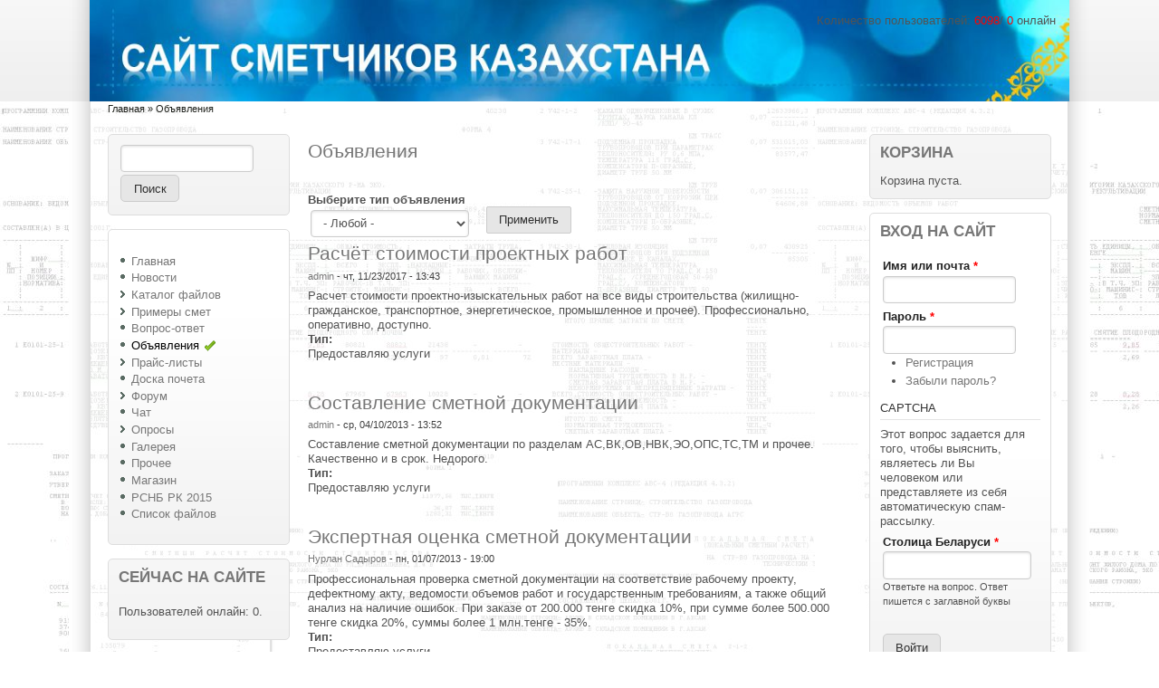

--- FILE ---
content_type: text/html; charset=utf-8
request_url: http://smetka.kz/addverts
body_size: 10632
content:
<!DOCTYPE html>
<!--[if IEMobile 7]><html class="iem7"  lang="ru" dir="ltr"><![endif]-->
<!--[if lte IE 6]><html class="lt-ie9 lt-ie8 lt-ie7"  lang="ru" dir="ltr"><![endif]-->
<!--[if (IE 7)&(!IEMobile)]><html class="lt-ie9 lt-ie8"  lang="ru" dir="ltr"><![endif]-->
<!--[if IE 8]><html class="lt-ie9"  lang="ru" dir="ltr"><![endif]-->
<!--[if (gte IE 9)|(gt IEMobile 7)]><!--><html lang="ru" dir="ltr" prefix="content: http://purl.org/rss/1.0/modules/content/ dc: http://purl.org/dc/terms/ foaf: http://xmlns.com/foaf/0.1/ og: http://ogp.me/ns# rdfs: http://www.w3.org/2000/01/rdf-schema# sioc: http://rdfs.org/sioc/ns# sioct: http://rdfs.org/sioc/types# skos: http://www.w3.org/2004/02/skos/core# xsd: http://www.w3.org/2001/XMLSchema#"><!--<![endif]-->

<head><!-- zp7-4.x -->
<title>Объявления | САЙТ СМЕТЧИКОВ КАЗАХСТАНА</title>
<meta name="HandheldFriendly" content="true" />
<meta name="viewport" content="width=device-width, initial-scale=1" />
<meta name="MobileOptimized" content="width" />
<meta http-equiv="Content-Type" content="text/html; charset=utf-8" />
<meta name="Generator" content="Drupal 7 (http://drupal.org); Commerce 1" />
<link rel="shortcut icon" href="http://smetka.kz/sites/default/files/favicon.gif" type="image/gif" />
<link type="text/css" rel="stylesheet" href="http://smetka.kz/sites/default/files/css/css_hn26HJafBdTYEpxYXgpP2XqtZdW1_nIQhyvBdODHpGk.css" media="all" />
<link type="text/css" rel="stylesheet" href="http://smetka.kz/sites/default/files/css/css_DQVMRu82LW37ig29PdWMlgzabtYKQEoZihtFicunY2M.css" media="all" />
<link type="text/css" rel="stylesheet" href="http://smetka.kz/sites/default/files/css/css_emoM9dOzBoBsf-F_YYrDYn0UoY2hXXQ0HH0a3l_XGc4.css" media="all" />
<link type="text/css" rel="stylesheet" href="http://smetka.kz/sites/default/files/css/css_f02GTtFdf0Y6l02oQOFmZCdd825ARKqOB81lEmN8HYk.css" media="all" />

<!--[if IE 8]>
<link type="text/css" rel="stylesheet" href="http://smetka.kz/sites/default/files/css/css_LSutHW6YN_eqZVwhPc2vUdKGicjx3_ZSR5_PM985FC4.css" media="all" />
<![endif]-->

<!--[if gt IE 8]><!-->
<link type="text/css" rel="stylesheet" href="http://smetka.kz/sites/default/files/css/css_16OCho5X6EHb4S09Lyo4-dpRvKESywDmNvn_rsKKtcc.css" media="all" />
<!--<![endif]-->
<link type="text/css" rel="stylesheet" href="http://smetka.kz/sites/default/files/css/css_04h7D36eH31RTpJU1R43M-g0JuUk90AnmGoGfvztMvQ.css" media="all" />
<link type="text/css" rel="stylesheet" href="http://smetka.kz/sites/default/files/css/css_r9VlEi5bs5cMPO3cfeuhujdygkfXGiNu5aBpY2mVcCM.css" media="print" />
<script type="text/javascript" src="http://smetka.kz/sites/default/files/js/js_dxGIfXEaZtiV2AZIXHjVIzl1b6T902aR9PsqVhYwkJg.js"></script>
<script type="text/javascript" src="http://smetka.kz/sites/default/files/js/js_guWm3mYVxXGP-wvins5zUpHSKyhCgcu9_SowFuRY2zw.js"></script>
<script type="text/javascript" src="https://localhost:8080/socket.io/socket.io.js"></script>
<script type="text/javascript" src="http://smetka.kz/sites/default/files/js/js_AOjrlAIB05o9Sc_0D2p2ZjNwCRulXbXRx9tsx_UfXIM.js"></script>
<script type="text/javascript">
<!--//--><![CDATA[//><!--
jQuery.extend(Drupal.settings, {"basePath":"\/","pathPrefix":"","setHasJsCookie":0,"ajaxPageState":{"theme":"zeropoint","theme_token":"l5uJem4XzpkgpMm-drjmK-YEcfPR8o3WCSlA01GtOMo","js":{"sites\/all\/modules\/jquery_update\/replace\/jquery\/1.7\/jquery.min.js":1,"misc\/jquery-extend-3.4.0.js":1,"misc\/jquery-html-prefilter-3.5.0-backport.js":1,"misc\/jquery.once.js":1,"misc\/drupal.js":1,"public:\/\/languages\/ru_SYs0tZTNW60eSEgerd_PFi--KW8ApktDKryLxL_ezPc.js":1,"sites\/all\/libraries\/colorbox\/jquery.colorbox-min.js":1,"sites\/all\/modules\/colorbox\/js\/colorbox.js":1,"sites\/all\/modules\/colorbox\/js\/colorbox_load.js":1,"sites\/all\/modules\/colorbox\/js\/colorbox_inline.js":1,"sites\/all\/modules\/dhtml_menu\/dhtml_menu.js":1,"sites\/all\/modules\/lightbox2\/js\/lightbox.js":1,"https:\/\/localhost:8080\/socket.io\/socket.io.js":1,"sites\/all\/modules\/nodejs\/nodejs.js":1,"sites\/all\/modules\/captcha\/captcha.js":1},"css":{"sites\/all\/themes\/zeropoint\/css\/drupal\/drupal-system-min.css":1,"sites\/all\/themes\/zeropoint\/css\/drupal\/drupal-default-min.css":1,"sites\/all\/modules\/logintoboggan\/logintoboggan.css":1,"sites\/all\/modules\/views\/css\/views.css":1,"sites\/all\/modules\/ckeditor\/css\/ckeditor.css":1,"sites\/all\/libraries\/colorbox\/example1\/colorbox.css":1,"sites\/all\/modules\/ctools\/css\/ctools.css":1,"sites\/all\/modules\/dhtml_menu\/dhtml_menu.css":1,"sites\/all\/modules\/lightbox2\/css\/lightbox.css":1,"sites\/all\/themes\/zeropoint\/css\/yui\/pure-min.css":1,"sites\/all\/themes\/zeropoint\/css\/yui\/grids-responsive-old-ie-min.css":1,"sites\/all\/themes\/zeropoint\/css\/yui\/grids-responsive-min.css":1,"sites\/all\/themes\/zeropoint\/css\/style-zero.css":1,"sites\/all\/themes\/zeropoint\/css\/grey.css":1,"sites\/all\/themes\/zeropoint\/_custom\/custom-style.css":1,"sites\/all\/themes\/zeropoint\/css\/print.css":1}},"colorbox":{"opacity":"0.85","current":"{current} \u0438\u0437 {total}","previous":"\u00ab \u041f\u0440\u0435\u0434\u044b\u0434\u0443\u0449\u0438\u0439","next":"\u0421\u043b\u0435\u0434\u0443\u044e\u0449\u0438\u0439 \u00bb","close":"\u0417\u0430\u043a\u0440\u044b\u0442\u044c","maxWidth":"98%","maxHeight":"98%","fixed":true,"mobiledetect":true,"mobiledevicewidth":"480px","file_public_path":"\/sites\/default\/files","specificPagesDefaultValue":"admin*\nimagebrowser*\nimg_assist*\nimce*\nnode\/add\/*\nnode\/*\/edit\nprint\/*\nprintpdf\/*\nsystem\/ajax\nsystem\/ajax\/*"},"dhtmlMenu":{"nav":"none","animation":{"effects":{"width":"width","opacity":"opacity","height":0},"speed":"1000"},"effects":{"siblings":"close-same-tree","children":"none","remember":"0"},"filter":{"type":"blacklist","list":{"main-menu":"main-menu","management":"management","menu-user-menu":"menu-user-menu","navigation":"navigation","shortcut-set-1":"shortcut-set-1","user-menu":"user-menu","menu-left-menu":0}}},"lightbox2":{"rtl":"0","file_path":"\/(\\w\\w\/)public:\/","default_image":"\/sites\/all\/modules\/lightbox2\/images\/brokenimage.jpg","border_size":10,"font_color":"000","box_color":"fff","top_position":"","overlay_opacity":"0.8","overlay_color":"000","disable_close_click":true,"resize_sequence":0,"resize_speed":400,"fade_in_speed":400,"slide_down_speed":600,"use_alt_layout":false,"disable_resize":false,"disable_zoom":false,"force_show_nav":false,"show_caption":true,"loop_items":false,"node_link_text":"\u0421\u043c\u043e\u0442\u0440\u0435\u0442\u044c \u043f\u043e\u0434\u0440\u043e\u0431\u043d\u043e\u0441\u0442\u0438 \u0438\u0437\u043e\u0431\u0440\u0430\u0436\u0435\u043d\u0438\u044f","node_link_target":false,"image_count":"\u0418\u0437\u043e\u0431\u0440\u0430\u0436\u0435\u043d\u0438\u0435 !current \u0438\u0437 !total","video_count":"\u0412\u0438\u0434\u0435\u043e !current \u0438\u0437 !total","page_count":"\u0421\u0442\u0440\u0430\u043d\u0438\u0446\u0430 !current \u0438\u0437 !total","lite_press_x_close":"\u043d\u0430\u0436\u043c\u0438\u0442\u0435 \u003Ca href=\u0022#\u0022 onclick=\u0022hideLightbox(); return FALSE;\u0022\u003E\u003Ckbd\u003Ex\u003C\/kbd\u003E\u003C\/a\u003E \u0447\u0442\u043e\u0431\u044b \u0437\u0430\u043a\u0440\u044b\u0442\u044c","download_link_text":"","enable_login":false,"enable_contact":false,"keys_close":"c x 27","keys_previous":"p 37","keys_next":"n 39","keys_zoom":"z","keys_play_pause":"32","display_image_size":"original","image_node_sizes":"()","trigger_lightbox_classes":"","trigger_lightbox_group_classes":"","trigger_slideshow_classes":"","trigger_lightframe_classes":"","trigger_lightframe_group_classes":"","custom_class_handler":0,"custom_trigger_classes":"","disable_for_gallery_lists":true,"disable_for_acidfree_gallery_lists":true,"enable_acidfree_videos":true,"slideshow_interval":5000,"slideshow_automatic_start":true,"slideshow_automatic_exit":true,"show_play_pause":true,"pause_on_next_click":false,"pause_on_previous_click":true,"loop_slides":false,"iframe_width":600,"iframe_height":400,"iframe_border":1,"enable_video":false,"useragent":"Mozilla\/5.0 (Macintosh; Intel Mac OS X 10_15_7) AppleWebKit\/537.36 (KHTML, like Gecko) Chrome\/131.0.0.0 Safari\/537.36; ClaudeBot\/1.0; +claudebot@anthropic.com)"},"nodejs":{"nodejs":{"scheme":"https","secure":1,"host":"localhost","port":"8080"},"client":{"scheme":"https","secure":1,"host":"localhost","port":"8080"},"resource":"\/socket.io","authToken":"842cce6042d8b8b3d7f27e0ae0555b56","websocketSwfLocation":"\/sites\/all\/modules\/nodejs\/socket_io\/socket.io\/support\/socket.io-client\/lib\/vendor\/web-socket-js\/WebSocketMain.swf","log_http_errors":true},"urlIsAjaxTrusted":{"\/addverts":true,"\/addverts?destination=addverts":true},"better_exposed_filters":{"views":{"addvertisiments":{"displays":{"page":{"filters":{"field_type_of_addvert_value":{"required":false}}},"block_1":{"filters":{"field_type_of_addvert_value":{"required":false}}}}},"addvertblock":{"displays":{"block_1":{"filters":[]}}}}}});
//--><!]]>
</script>
</head>

<body id="pid-addverts" class="html not-front not-logged-in two-sidebars page-addverts not-admin section-addverts page-addverts mc fs0 nb1 nbl rnd pi lg-ru myedit" >
  <div id="skip-link">
    <a href="#main" class="element-invisible element-focusable">Перейти к основному содержанию</a>
    <a href="#search-block-form" class="element-invisible element-focusable">Skip to search</a>
  </div>

<div id="top_bg">
<div class="sizer0 clearfix" style="max-width:85em;">
<div id="top_left">
<div id="top_right">
<div id="headimg">

<div id="header" role="banner">
<div class="clearfix">
  <div id="top-elements">
        <div id="topreg">  <div class="region region-topreg">
    <div class="block-wrapper odd block_1">
  <div id="block-block-6" class="block block-block ">
                <div class="content">
      <span style="display:inline;">Количество пользователей: <span style="color:red">6098</span></span>/&nbsp;<span style="color:red">0</span> онлайн    </div>
  </div>
</div>
  </div>
</div>  </div>
    <div id="name-and-slogan">
      </div>
</div>
<div class="menuband clearfix">
  <div id="menu" class="menu-wrapper">
      </div>
</div>
</div>

</div></div></div></div></div>

<div id="body_bg">
<div class="sizer0 clearfix" style="max-width:85em;">
<div id="body_left">
<div id="body_right">


<div id="breadcrumb" class="clearfix"><div class="element-invisible">Вы здесь</div><ul class="breadcrumb"><li class="breadcrumb-1"><a href="/">Главная</a> &raquo; </li><li class="breadcrumb-last">Объявления</li></ul></div>


<div class="clearfix">


<div id="middlecontainer" class="pure-g">
  <div class="pure-u-1 pure-u-md-5-24">
    <div id="sidebar-left" role="complementary">  <div class="region region-sidebar-first">
    <div class="block-wrapper odd block_1">
  <div id="block-search-form" class="block block-search themed-block">
                <div class="content">
      <form action="/addverts" method="post" id="search-block-form" class="pure-form" accept-charset="UTF-8"><div><div class="container-inline">
      <h2 class="element-invisible">Форма поиска</h2>
    <div class="form-item form-type-textfield form-item-search-block-form">
  <label class="element-invisible" for="edit-search-block-form--2">Поиск </label>
 <input title="Введите ключевые слова для поиска." type="text" id="edit-search-block-form--2" name="search_block_form" value="" size="15" maxlength="128" class="form-text" />
</div>
<div class="form-actions form-wrapper" id="edit-actions"><input type="submit" id="edit-submit" name="op" value="Поиск" class="pure-button form-submit" /></div><input type="hidden" name="form_build_id" value="form-WLLceGSN4CpFy92Rl_xXRYZ6V2xXO1-xhHrrZ6Hueno" />
<input type="hidden" name="form_id" value="search_block_form" />
</div>
</div></form>    </div>
  </div>
</div>
<div class="block-wrapper even block_2">
  <div id="block-menu-menu-left-menu" class="block block-menu themed-block">
                <div class="content">
      <ul class="menu"><li class="first leaf dhtml-menu" id="dhtml_menu-336"><a href="/" title="">Главная</a></li>
<li class="leaf dhtml-menu" id="dhtml_menu-521"><a href="/news" title="">Новости</a></li>
<li class="collapsed dhtml-menu start-collapsed" id="dhtml_menu-425"><a href="/files" title="">Каталог файлов</a><ul class="menu"><li class="first leaf dhtml-menu" id="dhtml_menu-523"><a href="http://smetka.kz/programms#overlay-context=sbornik_prices" title="">Программы</a></li>
<li class="leaf dhtml-menu" id="dhtml_menu-524"><a href="http://smetka.kz/sbornik_prices#overlay-context=sbornik_prices" title="">Сборники цен</a></li>
<li class="last leaf dhtml-menu" id="dhtml_menu-522"><a href="http://smetka.kz/books#overlay-context=sbornik_prices" title="">Книги и журналы по сметам</a></li>
</ul></li>
<li class="collapsed dhtml-menu start-collapsed" id="dhtml_menu-477"><a href="/smeta-samples" title="">Примеры смет</a><ul class="menu"><li class="first leaf dhtml-menu" id="dhtml_menu-476"><a href="/izyskatelnye-raboty" title="Сметы на изыскательские работы">Сметы на изыскательские работы</a></li>
<li class="leaf dhtml-menu" id="dhtml_menu-473"><a href="/montazhnye-raboty" title="Сметы на монтажные работы">Сметы на монтажные работы</a></li>
<li class="leaf dhtml-menu" id="dhtml_menu-475"><a href="/proektnye-raboty" title="Сметы на проектные работы">Сметы на проектные работы</a></li>
<li class="leaf dhtml-menu" id="dhtml_menu-472"><a href="/remontno-stroitelnye-raboty" title="Сметы на ремонтно-строительные работы">Сметы на ремонтно-строительные работы</a></li>
<li class="leaf dhtml-menu" id="dhtml_menu-474"><a href="/puska-naladochnye-raboty" title="Сметы пуска-наладочные работы">Сметы пуска-наладочные работы</a></li>
<li class="last leaf dhtml-menu" id="dhtml_menu-471"><a href="/stroitelnye-raboty" title="Строительные работы">Строительные работы</a></li>
</ul></li>
<li class="leaf dhtml-menu" id="dhtml_menu-528"><a href="/content/%D0%B2%D0%BE%D0%BF%D1%80%D0%BE%D1%81-%D0%BE%D1%82%D0%B2%D0%B5%D1%82" title="">Вопрос-ответ</a></li>
<li class="leaf active-trail dhtml-menu" id="dhtml_menu-499"><a href="/addverts" class="active-trail active">Объявления</a></li>
<li class="collapsed dhtml-menu start-collapsed" id="dhtml_menu-501"><a href="/price-lists" title="">Прайс-листы</a><ul class="menu"><li class="first leaf dhtml-menu" id="dhtml_menu-505"><a href="/price/almaty" title="">г.Алматы</a></li>
<li class="leaf dhtml-menu" id="dhtml_menu-506"><a href="/price/astana" title="">г.Астана</a></li>
<li class="leaf dhtml-menu" id="dhtml_menu-507"><a href="/price/akmolinskaya-oblast" title="">Акмолинская область</a></li>
<li class="leaf dhtml-menu" id="dhtml_menu-508"><a href="/price/aktubinskaya-oblast" title="">Актюбинская область</a></li>
<li class="leaf dhtml-menu" id="dhtml_menu-509"><a href="/price/almatinskaya-oblast" title="">Алматинская область‎</a></li>
<li class="leaf dhtml-menu" id="dhtml_menu-510"><a href="/price/atyrauskaya-oblast" title="">Атырауская область</a></li>
<li class="leaf dhtml-menu" id="dhtml_menu-511"><a href="/price/vostochno-kazakhstanskaya-oblast" title="">Восточно-Казахстанская область</a></li>
<li class="leaf dhtml-menu" id="dhtml_menu-512"><a href="/price/zhambylskaya-oblast" title="">Жамбылская область</a></li>
<li class="leaf dhtml-menu" id="dhtml_menu-513"><a href="/price/zko" title="">Западно-Казахстанская область‎</a></li>
<li class="leaf dhtml-menu" id="dhtml_menu-514"><a href="/price/karagandinskaya-oblast" title="">Карагандинская область‎</a></li>
<li class="leaf dhtml-menu" id="dhtml_menu-515"><a href="/price/kostanaiskaya-oblast" title="">Костанайская область</a></li>
<li class="leaf dhtml-menu" id="dhtml_menu-516"><a href="/price/kyzylordiskaya-oblast" title="">Кызылординская область‎</a></li>
<li class="leaf dhtml-menu" id="dhtml_menu-517"><a href="/price/mangistauskaya-oblast" title="">Мангистауская область</a></li>
<li class="leaf dhtml-menu" id="dhtml_menu-518"><a href="/price/pavlodarskaya-oblast" title="">Павлодарская область‎</a></li>
<li class="leaf dhtml-menu" id="dhtml_menu-519"><a href="/price/sko" title="">Северо-Казахстанская область</a></li>
<li class="last leaf dhtml-menu" id="dhtml_menu-520"><a href="/price/uko" title="">Южно-Казахстанская область‎</a></li>
</ul></li>
<li class="leaf dhtml-menu" id="dhtml_menu-529"><a href="/doskapocheta" title="">Доска почета</a></li>
<li class="collapsed dhtml-menu start-collapsed" id="dhtml_menu-487"><a href="/forum" title="">Форум</a></li>
<li class="leaf dhtml-menu" id="dhtml_menu-540"><a href="/shoutbox" title="">Чат</a></li>
<li class="collapsed dhtml-menu start-collapsed" id="dhtml_menu-525"><a href="/oprosy" title="">Опросы</a></li>
<li class="leaf dhtml-menu" id="dhtml_menu-657"><a href="/gallery">Галерея</a></li>
<li class="leaf dhtml-menu" id="dhtml_menu-620"><a href="/other">Прочее</a></li>
<li class="leaf dhtml-menu" id="dhtml_menu-3009"><a href="/store">Магазин</a></li>
<li class="leaf dhtml-menu" id="dhtml_menu-1580"><a href="/rsbn-2015">РСНБ РК 2015</a></li>
<li class="last leaf dhtml-menu" id="dhtml_menu-2918"><a href="/files-store">Список файлов</a></li>
</ul>    </div>
  </div>
</div>
<div class="block-wrapper odd block_3">
  <div id="block-user-online" class="block block-user themed-block">
                  <div class="block-icon"></div>
                <div class="title block-title">Сейчас на сайте</div>
                  <div class="content">
      <p>Пользователей онлайн: 0.</p>    </div>
  </div>
</div>
<div class="block-wrapper even block_4">
  <div id="block-views-addvertisiments-block_1" class="block block-views themed-block">
                  <div class="block-icon"></div>
                <div class="title block-title">Объявления</div>
                  <div class="content">
      <div class="view view-addvertisiments view-id-addvertisiments view-display-id-block_1 view-dom-id-a150efce54c931ea8e68ecd4179a9ca9">
        
  
  
      <div class="view-content">
        <div class="views-row views-row-1 views-row-odd views-row-first">
      
  <div class="views-field views-field-title">        <span class="field-content"><a href="/content/raschyot-stoimosti-proektnyh-rabot">Расчёт стоимости проектных работ</a></span>  </div>  
  <div class="views-field views-field-nothing">        <span class="field-content"><hr></span>  </div>  </div>
  <div class="views-row views-row-2 views-row-even">
      
  <div class="views-field views-field-title">        <span class="field-content"><a href="/content/sostavlenie-smetnoy-dokumentacii">Составление сметной документации</a></span>  </div>  
  <div class="views-field views-field-nothing">        <span class="field-content"><hr></span>  </div>  </div>
  <div class="views-row views-row-3 views-row-odd views-row-last">
      
  <div class="views-field views-field-title">        <span class="field-content"><a href="/content/ekspertnaya-ocenka-smetnoy-dokumentacii">Экспертная оценка сметной документации</a></span>  </div>  
  <div class="views-field views-field-nothing">        <span class="field-content"><hr></span>  </div>  </div>
    </div>
  
  
  
  
  
  
</div>    </div>
  </div>
</div>
  </div>
</div>
  </div>
  <div class="pure-u-1 pure-u-md-14-24">
    <div id="main" role="main">
                  <h1 class="title">Объявления</h1>            <div class="tabs"></div>
                          <div class="region region-content">
    <div class="block-wrapper odd block_1">
  <div id="block-system-main" class="block block-system ">
                <div class="content">
      <div class="view view-addvertisiments view-id-addvertisiments view-display-id-page view-dom-id-4e62105a258a608042664cfad7fcc21a">
        
      <div class="view-filters">
      <form action="/addverts" method="get" id="views-exposed-form-addvertisiments-page" class="pure-form" accept-charset="UTF-8"><div><div class="views-exposed-form">
  <div class="views-exposed-widgets clearfix">
          <div id="edit-field-type-of-addvert-value-wrapper" class="views-exposed-widget views-widget-filter-field_type_of_addvert_value">
                  <label for="edit-field-type-of-addvert-value">
            Выберите тип объявления          </label>
                        <div class="views-widget">
          <div class="form-item form-type-select form-item-field-type-of-addvert-value">
 <select id="edit-field-type-of-addvert-value" name="field_type_of_addvert_value" class="form-select"><option value="All" selected="selected">- Любой -</option><option value="need">Требуется</option><option value="find">Ищу</option><option value="predost">Предоставляю услуги</option></select>
</div>
        </div>
              </div>
                    <div class="views-exposed-widget views-submit-button">
      <input type="submit" id="edit-submit-addvertisiments" name="" value="Применить" class="pure-button form-submit" />    </div>
      </div>
</div>
</div></form>    </div>
  
  
      <div class="view-content">
        <div class="views-row views-row-1 views-row-odd views-row-first">
    <div id="node-1162" class="node node-addvertiosment odd   full-node node-type-addvertiosment clearfix" about="/content/raschyot-stoimosti-proektnyh-rabot" typeof="sioc:Item foaf:Document">

  
    <h2 class="title"><a href="/content/raschyot-stoimosti-proektnyh-rabot" title="Расчёт стоимости проектных работ">Расчёт стоимости проектных работ</a></h2>  <span property="dc:title" content="Расчёт стоимости проектных работ" class="rdf-meta element-hidden"></span><span property="sioc:num_replies" content="0" datatype="xsd:integer" class="rdf-meta element-hidden"></span>
  <div class="submitted"><span property="dc:date dc:created" content="2017-11-23T13:43:06+04:00" datatype="xsd:dateTime" rel="sioc:has_creator"><a href="/users/admin" title="Информация о пользователе." class="username" about="/users/admin" typeof="sioc:UserAccount" datatype="" lang="">admin</a> - чт, 11/23/2017 - 13:43</span></div>
  <div class="content clearfix">
    <div class="field field-name-body field-type-text-with-summary field-label-hidden"><div class="field-items"><div class="field-item even" property="content:encoded">Расчет стоимости проектно-изыскательных работ на все виды строительства (жилищно-гражданское, транспортное, энергетическое, промышленное и прочее).
Профессионально, оперативно, доступно.
</div></div></div><div class="field field-name-field-type-of-addvert field-type-list-text field-label-above"><div class="field-label">Тип:&nbsp;</div><div class="field-items"><div class="field-item even">Предоставляю услуги</div></div></div>  </div>

  
  
</div>
  </div>
  <div class="views-row views-row-2 views-row-even">
    <div id="node-174" class="node node-addvertiosment even   full-node node-type-addvertiosment clearfix" about="/content/sostavlenie-smetnoy-dokumentacii" typeof="sioc:Item foaf:Document">

  
    <h2 class="title"><a href="/content/sostavlenie-smetnoy-dokumentacii" title="Составление сметной документации">Составление сметной документации</a></h2>  <span property="dc:title" content="Составление сметной документации" class="rdf-meta element-hidden"></span><span property="sioc:num_replies" content="0" datatype="xsd:integer" class="rdf-meta element-hidden"></span>
  <div class="submitted"><span property="dc:date dc:created" content="2013-04-10T13:52:37+04:00" datatype="xsd:dateTime" rel="sioc:has_creator"><a href="/users/admin" title="Информация о пользователе." class="username" about="/users/admin" typeof="sioc:UserAccount" datatype="" lang="">admin</a> - ср, 04/10/2013 - 13:52</span></div>
  <div class="content clearfix">
    <div class="field field-name-body field-type-text-with-summary field-label-hidden"><div class="field-items"><div class="field-item even" property="content:encoded">Составление сметной документации по разделам АС,ВК,ОВ,НВК,ЭО,ОПС,ТС,ТМ и прочее.
Качественно и в срок.
Недорого.</div></div></div><div class="field field-name-field-type-of-addvert field-type-list-text field-label-above"><div class="field-label">Тип:&nbsp;</div><div class="field-items"><div class="field-item even">Предоставляю услуги</div></div></div>  </div>

  
  
</div>
  </div>
  <div class="views-row views-row-3 views-row-odd views-row-last">
    <div id="node-29" class="node node-addvertiosment odd   full-node node-type-addvertiosment clearfix" about="/content/ekspertnaya-ocenka-smetnoy-dokumentacii" typeof="sioc:Item foaf:Document">

  
    <h2 class="title"><a href="/content/ekspertnaya-ocenka-smetnoy-dokumentacii" title="Экспертная оценка сметной документации">Экспертная оценка сметной документации</a></h2>  <span property="dc:title" content="Экспертная оценка сметной документации" class="rdf-meta element-hidden"></span><span property="sioc:num_replies" content="0" datatype="xsd:integer" class="rdf-meta element-hidden"></span>
  <div class="submitted"><span property="dc:date dc:created" content="2013-01-07T19:00:03+04:00" datatype="xsd:dateTime" rel="sioc:has_creator"><a href="/users/nurlan-sadyrov" title="Информация о пользователе." class="username" about="/users/nurlan-sadyrov" typeof="sioc:UserAccount" datatype="" lang="">Нурлан Садыров</a> - пн, 01/07/2013 - 19:00</span></div>
  <div class="content clearfix">
    <div class="field field-name-body field-type-text-with-summary field-label-hidden"><div class="field-items"><div class="field-item even" property="content:encoded">Профессиональная проверка сметной документации на соответствие рабочему проекту, дефектному акту, ведомости объемов работ и государственным требованиям, а также общий анализ на наличие ошибок. При заказе от 200.000 тенге скидка 10%, при сумме более 500.000 тенге скидка 20%, суммы более 1 млн.тенге - 35%. </div></div></div><div class="field field-name-field-type-of-addvert field-type-list-text field-label-above"><div class="field-label">Тип:&nbsp;</div><div class="field-items"><div class="field-item even">Предоставляю услуги</div></div></div>  </div>

  
  
</div>
  </div>
    </div>
  
  
  
  
  
  
</div>    </div>
  </div>
</div>
  </div>
          </div>
  </div>
  <div class="pure-u-1 pure-u-md-5-24">
    <div id="sidebar-right" role="complementary">  <div class="region region-sidebar-second">
    <div class="block-wrapper odd block_1">
  <div id="block-commerce_cart-cart" class="block block-commerce-cart themed-block">
                  <div class="block-icon"></div>
                <div class="title block-title">Корзина</div>
                  <div class="content">
      <div class="cart-empty-block">Корзина пуста.</div>    </div>
  </div>
</div>
<div class="block-wrapper even block_2">
  <div id="block-user-login" class="block block-user themed-block">
                  <div class="block-icon"></div>
                <div class="title block-title">Вход на сайт</div>
                  <div class="content">
      <form action="/addverts?destination=addverts" method="post" id="user-login-form" class="pure-form" accept-charset="UTF-8"><div><div class="form-item form-type-textfield form-item-name">
  <label for="edit-name">Имя или почта <span class="form-required" title="Обязательно для заполнения.">*</span></label>
 <input type="text" id="edit-name" name="name" value="" size="15" maxlength="60" class="form-text required" />
</div>
<div class="form-item form-type-password form-item-pass">
  <label for="edit-pass">Пароль <span class="form-required" title="Обязательно для заполнения.">*</span></label>
 <input type="password" id="edit-pass" name="pass" size="15" maxlength="128" class="form-text required" />
</div>
<div class="item-list"><ul><li class="first"><a href="/user/register" title="Регистрация">Регистрация</a></li>
<li class="last"><a href="/user/password" title="Запросить новый пароль по электронной почте.">Забыли пароль?</a></li>
</ul></div><input type="hidden" name="form_build_id" value="form-mwGJxv_GcY2VQTkKf57lhcgGYQTv-57iqVlmI7VnZMc" />
<input type="hidden" name="form_id" value="user_login_block" />
<fieldset class="captcha form-wrapper"><legend><span class="fieldset-legend">CAPTCHA</span></legend><div class="fieldset-wrapper"><div class="fieldset-description">Этот вопрос задается для того, чтобы выяснить, являетесь ли Вы  человеком или представляете из себя автоматическую спам-рассылку.</div><input type="hidden" name="captcha_sid" value="4007334" />
<input type="hidden" name="captcha_token" value="d664922e80887b0b65b8c68160dd04c6" />
<div class="form-item form-type-textfield form-item-captcha-response">
  <label for="edit-captcha-response">Столица Беларуси <span class="form-required" title="Обязательно для заполнения.">*</span></label>
 <input type="text" id="edit-captcha-response" name="captcha_response" value="" size="50" maxlength="50" class="form-text required" />
<div class="description">Ответьте на вопрос. Ответ пишется с заглавной буквы</div>
</div>
</div></fieldset>
<div class="form-actions form-wrapper" id="edit-actions--2"><input type="submit" id="edit-submit--2" name="op" value="Войти" class="pure-button form-submit" /></div></div></form>    </div>
  </div>
</div>
<div class="block-wrapper odd block_3">
  <div id="block-system-user-menu" class="block block-system block-menu themed-block">
                <div class="content">
      <ul class="menu"><li class="first last leaf"><a href="/priob-files">Купленные файлы</a></li>
</ul>    </div>
  </div>
</div>
<div class="block-wrapper even block_4">
  <div id="block-block-2" class="block block-block themed-block">
                <div class="content">
      <p><span style="color:#ff0000;"><strong>Услуги по разработке сметной документации</strong></span><strong>.</strong></p>
<p><strong>Грамотно, недорого, оперативно.</strong></p>
<p><strong style="color: rgb(0, 0, 0);"><a href="mailto:info@smetka.kz">info@smetka.kz</a></strong></p>
<p><strong style="color: rgb(0, 0, 0);">+7-707-8764587</strong></p>
<p> </p>
    </div>
  </div>
</div>
<div class="block-wrapper odd block_5">
  <div id="block-views-addvertblock-block_1" class="block block-views themed-block">
                  <div class="block-icon"></div>
                <div class="title block-title">Реклама</div>
                  <div class="content">
      <div class="view view-addvertblock view-id-addvertblock view-display-id-block_1 view-dom-id-f35923c21083064482e7e480a402d700">
        
  
  
      <div class="view-content">
        <div class="views-row views-row-1 views-row-odd views-row-first views-row-last">
      
  <div class="views-field views-field-title">        <h4 class="field-content">Реклама №3</h4>  </div>  
  <span>        <span><img class="pure-img" typeof="foaf:Image" src="http://smetka.kz/sites/default/files/styles/thumbnail/public/5000.jpg?itok=NNrvCRm3" width="100" height="56" alt="" /></span>  </span>  
  <span class="views-field views-field-body">        <span class="field-content"><div align="center">
<h4 align="center">Здесь могла бы</h4>
<p>
</p><h4 align="center">быть Ваша</h4>
<p>
</p><h3 align="center" style="color:red;"><b>РЕКЛАМА</b></h3>
<p>
</p><h5><a href="mailto:reklama@smetka.kz">n</a><a href="mailto:urlan_sadyrov@mail.ru">urlan_sadyrov@mail.ru</a></h5>
</div>
<p> </p>
</span>  </span>  </div>
    </div>
  
  
  
  
  
  
</div>    </div>
  </div>
</div>
  </div>
</div>
  </div>
</div>
</div>



</div></div></div></div>
<!-- Yandex.Metrika informer -->
<a href="https://metrika.yandex.ru/stat/?id=23881321&amp;from=informer"
target="_blank" rel="nofollow"><img src="//informer.yandex.ru/informer/23881321/3_1_FFFFFFFF_EFEFEFFF_0_pageviews"
style="width:88px; height:31px; border:0;" alt="������.�������" title="������.�������: ������ �� ������� (���������, ������ � ���������� ����������)" onclick="try{Ya.Metrika.informer({i:this,id:23881321,lang:'ru'});return false}catch(e){}"/></a>
<!-- /Yandex.Metrika informer -->

<!-- Yandex.Metrika counter -->
<script type="text/javascript">
(function (d, w, c) {
    (w[c] = w[c] || []).push(function() {
        try {
            w.yaCounter23881321 = new Ya.Metrika({id:23881321,
                    clickmap:true,
                    trackLinks:true,
                    accurateTrackBounce:true});
        } catch(e) { }
    });

    var n = d.getElementsByTagName("script")[0],
        s = d.createElement("script"),
        f = function () { n.parentNode.insertBefore(s, n); };
    s.type = "text/javascript";
    s.async = true;
    s.src = (d.location.protocol == "https:" ? "https:" : "http:") + "//mc.yandex.ru/metrika/watch.js";

    if (w.opera == "[object Opera]") {
        d.addEventListener("DOMContentLoaded", f, false);
    } else { f(); }
})(document, window, "yandex_metrika_callbacks");
</script>
<noscript><div><img src="//mc.yandex.ru/watch/23881321" style="position:absolute; left:-9999px;" alt="" /></div></noscript>
<!-- /Yandex.Metrika counter -->
<div id="bottom_bg">
<div class="sizer0 clearfix" style="max-width:85em;">
<div id="bottom_left">
<div id="bottom_right">

<div id="footer" class="pure-g" role="contentinfo">
<div class="pure-u-1 pure-u-md-1-5"><div id="soclinks"></div></div>
<div class="pure-u-1 pure-u-md-3-5"></div>
<div class="pure-u-1 pure-u-md-1-5"></div>
</div>
<div id="brand"></div>

</div></div></div></div>

<div class="byy"><a href="http://www.radut.net">by Dr. Radut</a></div>
<!--[if IE 9]>
<script type="text/javascript" async src="/sites/all/themes/zeropoint/js/classList.min.js"></script>
<![endif]-->
<!--[if gte IE 9]><!-->
<script type="text/javascript" async src="/sites/all/themes/zeropoint/js/toggles.min.js"></script>
<!--<![endif]-->
</body>
</html>

--- FILE ---
content_type: text/javascript
request_url: http://smetka.kz/sites/default/files/js/js_AOjrlAIB05o9Sc_0D2p2ZjNwCRulXbXRx9tsx_UfXIM.js
body_size: 1642
content:

(function ($) {

Drupal.Nodejs = Drupal.Nodejs || {
  'contentChannelNotificationCallbacks': {},
  'presenceCallbacks': {},
  'callbacks': {},
  'socket': false,
  'connectionSetupHandlers': {}
};

Drupal.behaviors.nodejs = {
  attach: function (context, settings) {
    if (!Drupal.Nodejs.socket) {
      Drupal.Nodejs.connect();
    }
  }
};

Drupal.Nodejs.runCallbacks = function (message) {
  // It's possible that this message originated from an ajax request from the
  // client associated with this socket.
  if (message.clientSocketId && message.clientSocketId == Drupal.Nodejs.socket.id) {
    return;
  }

  if (message.callback) {
    if (typeof message.callback == 'string') {
      message.callback = [message.callback];
    }
    $.each(message.callback, function () {
      var callback = this;
      if (Drupal.Nodejs.callbacks[callback] && $.isFunction(Drupal.Nodejs.callbacks[callback].callback)) {
        try {
          Drupal.Nodejs.callbacks[callback].callback(message);
        }
        catch (exception) {}
      }
    });
  }
  else if (message.presenceNotification != undefined) {
    $.each(Drupal.Nodejs.presenceCallbacks, function () {
      if ($.isFunction(this.callback)) {
        try {
          this.callback(message);
        }
        catch (exception) {}
      }
    });
  }
  else if (message.contentChannelNotification != undefined) {
    $.each(Drupal.Nodejs.contentChannelNotificationCallbacks, function () {
      if ($.isFunction(this.callback)) {
        try {
          this.callback(message);
        }
        catch (exception) {}
      }
    });
  }
  else {
    $.each(Drupal.Nodejs.callbacks, function () {
      if ($.isFunction(this.callback)) {
        try {
          this.callback(message);
        }
        catch (exception) {}
      }
    });
  }
};

Drupal.Nodejs.runSetupHandlers = function (type) {
  $.each(Drupal.Nodejs.connectionSetupHandlers, function () {
    if ($.isFunction(this[type])) {
      try {
        this[type]();
      }
      catch (exception) {}
    }
  });
};

Drupal.Nodejs.connect = function () {
  var scheme = Drupal.settings.nodejs.client.secure ? 'https' : 'http',
      url = scheme + '://' + Drupal.settings.nodejs.client.host + ':' + Drupal.settings.nodejs.client.port;
  Drupal.settings.nodejs.connectTimeout = Drupal.settings.nodejs.connectTimeout || 5000;
  if (typeof io === 'undefined') {
     return false;
  }
  Drupal.Nodejs.socket = io.connect(url, {'connect timeout': Drupal.settings.nodejs.connectTimeout});
  Drupal.Nodejs.socket.on('connect', function() {
    Drupal.Nodejs.sendAuthMessage();
    Drupal.Nodejs.runSetupHandlers('connect');
    if (Drupal.ajax != undefined) {
      // Monkey-patch Drupal.ajax.prototype.beforeSerialize to auto-magically
      // send sessionId for AJAX requests so we can exclude the current browser
      // window from resulting notifications. We do this so that modules can hook
      // in to other modules ajax requests without having to patch them.
      Drupal.ajax.prototype.nodejsOriginalBeforeSerialize = Drupal.ajax.prototype.beforeSerialize;
      Drupal.ajax.prototype.beforeSerialize = function(element_settings, options) {
        options.data['nodejs_client_socket_id'] = Drupal.Nodejs.socket.id;
        return this.nodejsOriginalBeforeSerialize(element_settings, options);
      };
    }
  });

  Drupal.Nodejs.socket.on('message', Drupal.Nodejs.runCallbacks);

  Drupal.Nodejs.socket.on('disconnect', function() {
    Drupal.Nodejs.runSetupHandlers('disconnect');
    if (Drupal.ajax != undefined) {
      Drupal.ajax.prototype.beforeSerialize = Drupal.Nodejs.originalBeforeSerialize;
    }
  });
  setTimeout("Drupal.Nodejs.checkConnection()", Drupal.settings.nodejs.connectTimeout + 250);
};

Drupal.Nodejs.checkConnection = function () {
  if (!Drupal.Nodejs.socket.connected) {
    Drupal.Nodejs.runSetupHandlers('connectionFailure');
  }
};

Drupal.Nodejs.sendAuthMessage = function () {
  var authMessage = {
    authToken: Drupal.settings.nodejs.authToken,
    contentTokens: Drupal.settings.nodejs.contentTokens
  };
  Drupal.Nodejs.socket.emit('authenticate', authMessage);
};

Drupal.Nodejs.joinTokenChannel = function (channel, contentToken) {
  var message = {
    channel: channel,
    contentToken: contentToken
  };
  Drupal.Nodejs.socket.emit('join-token-channel', message);
};
  
})(jQuery);

;
(function ($) {

  Drupal.behaviors.captcha = {
    attach: function (context) {

      // Turn off autocompletion for the CAPTCHA response field.
      // We do it here with JavaScript (instead of directly in the markup)
      // because this autocomplete attribute is not standard and
      // it would break (X)HTML compliance.
      $("#edit-captcha-response").attr("autocomplete", "off");

    }
  };

  Drupal.behaviors.captchaAdmin = {
    attach: function (context) {
      // Add onclick handler to checkbox for adding a CAPTCHA description
      // so that the textfields for the CAPTCHA description are hidden
      // when no description should be added.
      // @todo: div.form-item-captcha-description depends on theming, maybe
      // it's better to add our own wrapper with id (instead of a class).
      $("#edit-captcha-add-captcha-description").click(function() {
        if ($("#edit-captcha-add-captcha-description").is(":checked")) {
          // Show the CAPTCHA description textfield(s).
          $("div.form-item-captcha-description").show('slow');
        }
        else {
          // Hide the CAPTCHA description textfield(s).
          $("div.form-item-captcha-description").hide('slow');
        }
      });
      // Hide the CAPTCHA description textfields if option is disabled on page load.
      if (!$("#edit-captcha-add-captcha-description").is(":checked")) {
        $("div.form-item-captcha-description").hide();
      }
    }

  };

})(jQuery);
;
